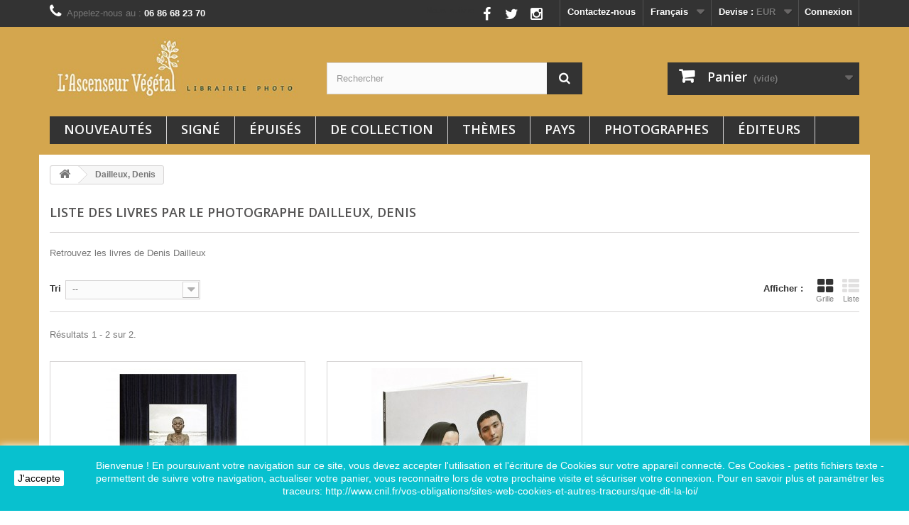

--- FILE ---
content_type: text/html; charset=utf-8
request_url: https://ascenseurvegetal.com/fr/596_dailleux-denis
body_size: 12869
content:
<!DOCTYPE HTML> <!--[if lt IE 7]><html class="no-js lt-ie9 lt-ie8 lt-ie7" lang="fr-fr"><![endif]--> <!--[if IE 7]><html class="no-js lt-ie9 lt-ie8 ie7" lang="fr-fr"><![endif]--> <!--[if IE 8]><html class="no-js lt-ie9 ie8" lang="fr-fr"><![endif]--> <!--[if gt IE 8]><html class="no-js ie9" lang="fr-fr"><![endif]--><html lang="fr-fr"><head><meta charset="utf-8" /><title>Dailleux, Denis - L&#039;Ascenseur Végétal</title><meta name="description" content="Denis Dailleux Mères et Fils" /><meta name="generator" content="PrestaShop" /><meta name="robots" content="noindex,follow" /><meta name="viewport" content="width=device-width, minimum-scale=0.25, maximum-scale=1.6, initial-scale=1.0" /><meta name="apple-mobile-web-app-capable" content="yes" /><link rel="icon" type="image/vnd.microsoft.icon" href="/img/favicon.ico?1695893153" /><link rel="shortcut icon" type="image/x-icon" href="/img/favicon.ico?1695893153" /><link rel="stylesheet" href="https://ascenseurvegetal.com/themes/Default_test_2/cache/v_196_b114ba4fa0961b89849c584f2a59d087_all.css" type="text/css" media="all" />   <link rel="stylesheet" href="//fonts.googleapis.com/css?family=Open+Sans:300,600&amp;subset=latin,latin-ext" type="text/css" media="all" /> <!--[if IE 8]> 
<script src="https://oss.maxcdn.com/libs/html5shiv/3.7.0/html5shiv.js"></script> 
<script src="https://oss.maxcdn.com/libs/respond.js/1.3.0/respond.min.js"></script> <![endif]--></head><body id="manufacturer" class="manufacturer manufacturer-596 manufacturer-dailleux-denis hide-left-column hide-right-column lang_fr"><div id="page"><div class="header-container"> <header id="header"><div class="nav"><div class="container"><div class="row"> <nav><div class="header_user_info"> <a class="login" href="https://ascenseurvegetal.com/fr/mon-compte" rel="nofollow" title="Identifiez-vous"> Connexion </a></div><div id="currencies-block-top"><form id="setCurrency" action="/fr/596_dailleux-denis" method="post"><div class="current"> <input type="hidden" name="id_currency" id="id_currency" value=""/> <input type="hidden" name="SubmitCurrency" value="" /> <span class="cur-label">Devise :</span> <strong>EUR</strong></div><ul id="first-currencies" class="currencies_ul toogle_content"><li > <a href="javascript:setCurrency(7);" rel="nofollow" title="Australian dollar (AUD)"> Australian dollar (AUD) </a></li><li > <a href="javascript:setCurrency(6);" rel="nofollow" title="Canadian dollar (CAD)"> Canadian dollar (CAD) </a></li><li > <a href="javascript:setCurrency(2);" rel="nofollow" title="Dollar (USD)"> Dollar (USD) </a></li><li class="selected"> <a href="javascript:setCurrency(1);" rel="nofollow" title="Euro (EUR)"> Euro (EUR) </a></li><li > <a href="javascript:setCurrency(5);" rel="nofollow" title="Franc suisse (CHF)"> Franc suisse (CHF) </a></li><li > <a href="javascript:setCurrency(4);" rel="nofollow" title="Japanese yen (JPY)"> Japanese yen (JPY) </a></li><li > <a href="javascript:setCurrency(8);" rel="nofollow" title="Norwegian kr. (NOK)"> Norwegian kr. (NOK) </a></li><li > <a href="javascript:setCurrency(3);" rel="nofollow" title="Pound (GBP)"> Pound (GBP) </a></li><li > <a href="javascript:setCurrency(9);" rel="nofollow" title="Swedish kr. (SEK)"> Swedish kr. (SEK) </a></li></ul></form></div><div id="languages-block-top" class="languages-block"><div class="current"> <span>Français</span></div><ul id="first-languages" class="languages-block_ul toogle_content"><li class="selected"> <span>Français</span></li><li > <a href="https://ascenseurvegetal.com/en/596_dailleux-denis" title="English (USA)" rel="alternate" hreflang="en"> <span>English</span> </a></li></ul></div><div id="contact-link" > <a href="https://ascenseurvegetal.com/fr/index.php?controller=contact" title="Contactez-nous">Contactez-nous</a></div> <span class="shop-phone"> <i class="icon-phone"></i>Appelez-nous au : <strong>06 86 68 23 70</strong> </span><section id="social_block" class="pull-right"><ul><li class="facebook"> <a class="_blank" href="https://www.facebook.com/AscenseurVegetal"> <span>Facebook</span> </a></li><li class="twitter"> <a class="_blank" href="https://twitter.com/librairiephoto"> <span>Twitter</span> </a></li><li class="instagram"> <a class="_blank" href="https://www.instagram.com/l.ascenseur_vegetal/"> <span>Instagram</span> </a></li></ul> <a style="color: #333">Nous suivre</a> </section><div class="clearfix"></div></nav></div></div></div><div><div class="container"><div class="row"><div id="header_logo"> <a href="https://ascenseurvegetal.com/" title="L&#039;Ascenseur Végétal"> <img class="logo img-responsive" src="https://ascenseurvegetal.com/img/l-ascenseur-vegetal-logo-1513890001.jpg" alt="L&#039;Ascenseur Végétal" width="397" height="95"/> </a></div><div id="search_block_top" class="col-sm-4 clearfix"><form id="searchbox" method="get" action="//ascenseurvegetal.com/fr/recherche" > <input type="hidden" name="controller" value="search" /> <input type="hidden" name="orderby" value="position" /> <input type="hidden" name="orderway" value="desc" /> <input class="search_query form-control" type="text" id="search_query_top" name="search_query" placeholder="Rechercher" value="" /> <button type="submit" name="submit_search" class="btn btn-default button-search"> <span>Rechercher</span> </button></form></div><div class="col-sm-4 clearfix"><div class="shopping_cart"> <a href="https://ascenseurvegetal.com/fr/commande-rapide" title="Voir mon panier" rel="nofollow"> <b>Panier</b> <span class="ajax_cart_quantity unvisible">0</span> <span class="ajax_cart_product_txt unvisible">Produit</span> <span class="ajax_cart_product_txt_s unvisible">Produits</span> <span class="ajax_cart_total unvisible"> </span> <span class="ajax_cart_no_product">(vide)</span> </a><div class="cart_block block exclusive"><div class="block_content"><div class="cart_block_list"><p class="cart_block_no_products"> Aucun produit</p><div class="cart-prices"><div class="cart-prices-line first-line"> <span class="price cart_block_shipping_cost ajax_cart_shipping_cost unvisible"> À définir </span> <span class="unvisible"> Livraison </span></div><div class="cart-prices-line last-line"> <span class="price cart_block_total ajax_block_cart_total">0,00 €</span> <span>Total</span></div></div><p class="cart-buttons"> <a id="button_order_cart" class="btn btn-default button button-small" href="https://ascenseurvegetal.com/fr/commande-rapide" title="Commander" rel="nofollow"> <span> Commander<i class="icon-chevron-right right"></i> </span> </a></p></div></div></div></div></div><div id="layer_cart"><div class="clearfix"><div class="layer_cart_product col-xs-12 col-md-6"> <span class="cross" title="Fermer la fenêtre"></span> <span class="title"> <i class="icon-check"></i>Produit ajouté au panier avec succès </span><div class="product-image-container layer_cart_img"></div><div class="layer_cart_product_info"> <span id="layer_cart_product_title" class="product-name"></span> <span id="layer_cart_product_attributes"></span><div> <strong class="dark">Quantité</strong> <span id="layer_cart_product_quantity"></span></div><div> <strong class="dark">Total</strong> <span id="layer_cart_product_price"></span></div></div></div><div class="layer_cart_cart col-xs-12 col-md-6"> <span class="title"> <span class="ajax_cart_product_txt_s unvisible"> Il y a <span class="ajax_cart_quantity">0</span> produits dans votre panier. </span> <span class="ajax_cart_product_txt "> Il y a 1 produit dans votre panier. </span> </span><div class="layer_cart_row"> <strong class="dark"> Total produits </strong> <span class="ajax_block_products_total"> </span></div><div class="layer_cart_row"> <strong class="dark unvisible"> Frais de port&nbsp; </strong> <span class="ajax_cart_shipping_cost unvisible"> À définir </span></div><div class="layer_cart_row"> <strong class="dark"> Total </strong> <span class="ajax_block_cart_total"> </span></div><div class="button-container"> <span class="continue btn btn-default button exclusive-medium" title="Continuer mes achats"> <span> <i class="icon-chevron-left left"></i>Continuer mes achats </span> </span> <a class="btn btn-default button button-medium" href="https://ascenseurvegetal.com/fr/commande-rapide" title="Commander" rel="nofollow"> <span> Commander<i class="icon-chevron-right right"></i> </span> </a></div></div></div><div class="crossseling"></div></div><div class="layer_cart_overlay"></div><div id="block_top_menu" class="sf-contener clearfix col-lg-12"><div class="cat-title">Menu</div><ul class="sf-menu clearfix menu-content"><li><a href="https://ascenseurvegetal.com/fr/nouveaux-produits" title="Nouveaut&eacute;s">Nouveaut&eacute;s</a></li><li><a href="https://ascenseurvegetal.com/fr/14-ouvrage-signe" title="Signé">Signé</a></li><li><a href="https://ascenseurvegetal.com/fr/22-rares-epuises" title="Épuisés">Épuisés</a></li><li><a href="https://ascenseurvegetal.com/fr/28-de-collection" title="De collection">De collection</a></li><li><a href="https://ascenseurvegetal.com/fr/11-themes" title="Thèmes">Thèmes</a><ul><li><a href="https://ascenseurvegetal.com/fr/4-photojournalisme" title="Photojournalisme">Photojournalisme</a></li><li><a href="https://ascenseurvegetal.com/fr/5-mode" title="Mode">Mode</a></li><li><a href="https://ascenseurvegetal.com/fr/6-architecture" title="Architecture / Urbanisme">Architecture / Urbanisme</a></li><li><a href="https://ascenseurvegetal.com/fr/7-nu-erotique" title="Nu & Érotique">Nu & Érotique</a></li><li><a href="https://ascenseurvegetal.com/fr/13-portrait" title="Portrait">Portrait</a></li><li><a href="https://ascenseurvegetal.com/fr/19-societe" title="Société">Société</a></li><li><a href="https://ascenseurvegetal.com/fr/24-documenter" title="Documenter">Documenter</a></li><li><a href="https://ascenseurvegetal.com/fr/25-histoires" title="Raconter">Raconter</a></li><li><a href="https://ascenseurvegetal.com/fr/26-fiction" title="Imaginer">Imaginer</a></li><li><a href="https://ascenseurvegetal.com/fr/27-creation" title="Créer">Créer</a></li></ul></li><li><a href="https://ascenseurvegetal.com/fr/29-pays" title="Pays">Pays</a><ul><li><a href="https://ascenseurvegetal.com/fr/30-japon" title="Japon">Japon</a></li><li><a href="https://ascenseurvegetal.com/fr/31-amerique-du-nord" title="Amérique du Nord">Amérique du Nord</a></li><li><a href="https://ascenseurvegetal.com/fr/32-royaume-uni-et-irlande" title="Royaume-Uni et Irlande">Royaume-Uni et Irlande</a></li><li><a href="https://ascenseurvegetal.com/fr/33-france" title="France">France</a></li><li><a href="https://ascenseurvegetal.com/fr/34-belgique" title="Belgique">Belgique</a></li><li><a href="https://ascenseurvegetal.com/fr/35-pays-bas" title="Pays-Bas">Pays-Bas</a></li><li><a href="https://ascenseurvegetal.com/fr/36-italie" title="Italie">Italie</a></li><li><a href="https://ascenseurvegetal.com/fr/37-espagne" title="Espagne">Espagne</a></li><li><a href="https://ascenseurvegetal.com/fr/38-europe" title="Europe">Europe</a></li><li><a href="https://ascenseurvegetal.com/fr/39-le-reste-du-monde" title="Le reste du monde">Le reste du monde</a></li></ul></li><li><a href="https://ascenseurvegetal.com/fr/auteurs" title="Photographes">Photographes</a></li><li><a href="https://ascenseurvegetal.com/fr/editeurs" title="&Eacute;diteurs">&Eacute;diteurs</a></li></ul></div></div></div></div> </header></div><div class="columns-container"><div id="columns" class="container"><div class="breadcrumb clearfix"> <a class="home" href="https://ascenseurvegetal.com/" title="retour &agrave; Accueil"><i class="icon-home"></i></a> <span class="navigation-pipe">&gt;</span> Dailleux, Denis</div><div id="slider_row" class="row"></div><div class="row"><div id="center_column" class="center_column col-xs-12 col-sm-12"><h1 class="page-heading product-listing"> Liste des livres par le photographe&nbsp;Dailleux, Denis</h1><div class="description_box rte"><div><p>Retrouvez les livres de Denis Dailleux</p></div></div><div class="content_sortPagiBar"><div class="sortPagiBar clearfix"><ul class="display hidden-xs"><li class="display-title">Afficher :</li><li id="grid"><a rel="nofollow" href="#" title="Grille"><i class="icon-th-large"></i>Grille</a></li><li id="list"><a rel="nofollow" href="#" title="Liste"><i class="icon-th-list"></i>Liste</a></li></ul><form id="productsSortForm" action="https://ascenseurvegetal.com/fr/596_dailleux-denis" class="productsSortForm"><div class="select selector1"> <label for="selectProductSort">Tri</label> <select id="selectProductSort" class="selectProductSort form-control"><option value="date_add:desc" selected="selected">--</option><option value="price:asc">Le moins cher</option><option value="price:desc">Le plus cher</option><option value="name:asc">De A &agrave; Z</option><option value="name:desc">De Z &agrave; A</option><option value="quantity:desc">En stock</option><option value="reference:asc">R&eacute;f&eacute;rence : croissante</option><option value="reference:desc">R&eacute;f&eacute;rence : d&eacute;croissante</option> </select></div></form></div><div class="top-pagination-content clearfix"><div id="pagination" class="pagination clearfix"></div><div class="product-count"> R&eacute;sultats 1 - 2 sur 2.</div></div></div><ul id="product_list" class="product_list grid row"><li class="ajax_block_product col-xs-12 col-sm-6 col-md-4 first-in-line last-line first-item-of-tablet-line first-item-of-mobile-line last-mobile-line"><div class="product-container" itemscope itemtype="https://schema.org/Product"><div class="left-block"><div class="product-image-container"> <a class="product_img_link" href="https://ascenseurvegetal.com/fr/monographie/1160-ghana.html" title="Ghana (*signé*)" itemprop="url"> <img class="replace-2x img-responsive" src="https://ascenseurvegetal.com/7833-home_default/ghana.jpg" alt="Denis Dailleux - Ghana (Le bec en l&#039;air, 2016)" title="Denis Dailleux - Ghana (Le bec en l&#039;air, 2016)" itemprop="image" /> </a><div class="quick-view-wrapper-mobile"> <a class="quick-view-mobile" href="https://ascenseurvegetal.com/fr/monographie/1160-ghana.html" rel="https://ascenseurvegetal.com/fr/monographie/1160-ghana.html"> <i class="icon-eye-open"></i> </a></div> <a class="quick-view" href="https://ascenseurvegetal.com/fr/monographie/1160-ghana.html" rel="https://ascenseurvegetal.com/fr/monographie/1160-ghana.html"> <span>Aper&ccedil;u rapide</span> </a> <span class="auteurblanc"> <a href="https://ascenseurvegetal.com/fr/596_dailleux-denis" style="text-decoration:none;"> <mark-blc>Dailleux, Denis</mark-blc></a> </span><div class="content_price" itemprop="offers" itemscope itemtype="https://schema.org/Offer"> <span itemprop="price" class="price product-price"> 42,00 € </span><meta itemprop="priceCurrency" content="EUR" /> <span class="unvisible"><link itemprop="availability" href="https://schema.org/InStock" />Disponible </span></div></div></div><div class="right-block"><p itemprop="name"> <a class="product-name" href="https://ascenseurvegetal.com/fr/monographie/1160-ghana.html" title="Ghana (*signé*)" itemprop="url" > Ghana (*signé*) </a></p><p class="product-desc" itemprop="description"> .Exemplaires signés désromais disponibles.Présentation de l'éditeur : "Denis Dailleux est célèbre pour le portrait inédit et passionné de l’Égypte qu’il élabore depuis plus de quinze ans. En quête de nouveaux espaces de création, il se rend aussi régulièrement au Ghana depuis 2009. Les pêcheurs du port de James Town, ancien quartier d’Accra, la capitale,...</p><div class="content_price"> <span class="price product-price"> 42,00 € </span></div><div class="button-container"> <a class="button ajax_add_to_cart_button btn btn-default" href="https://ascenseurvegetal.com/fr/panier?add=1&amp;id_product=1160&amp;token=055c60966626e22f69829eecffd79a3e" rel="nofollow" title="Ajouter au panier" data-id-product-attribute="0" data-id-product="1160" data-minimal_quantity="1"> <span>Ajouter au panier</span> </a></div><div class="color-list-container"></div><div class="product-flags"></div> <span class="availability"> <span class=" label-success"> Disponible </span> </span></div><div class="functional-buttons clearfix"></div></div></li><li class="ajax_block_product col-xs-12 col-sm-6 col-md-4 last-line last-item-of-tablet-line last-mobile-line"><div class="product-container" itemscope itemtype="https://schema.org/Product"><div class="left-block"><div class="product-image-container"> <a class="product_img_link" href="https://ascenseurvegetal.com/fr/monographie/741-meres-et-fils.html" title="Mères et Fils" itemprop="url"> <img class="replace-2x img-responsive" src="https://ascenseurvegetal.com/3729-home_default/meres-et-fils.jpg" alt="Denis Dailleux - Mères et Fils (Le Bec en l&#039;air, 2014)" title="Denis Dailleux - Mères et Fils (Le Bec en l&#039;air, 2014)" itemprop="image" /> </a><div class="quick-view-wrapper-mobile"> <a class="quick-view-mobile" href="https://ascenseurvegetal.com/fr/monographie/741-meres-et-fils.html" rel="https://ascenseurvegetal.com/fr/monographie/741-meres-et-fils.html"> <i class="icon-eye-open"></i> </a></div> <a class="quick-view" href="https://ascenseurvegetal.com/fr/monographie/741-meres-et-fils.html" rel="https://ascenseurvegetal.com/fr/monographie/741-meres-et-fils.html"> <span>Aper&ccedil;u rapide</span> </a> <span class="auteurblanc"> <a href="https://ascenseurvegetal.com/fr/596_dailleux-denis" style="text-decoration:none;"> <mark-blc>Dailleux, Denis</mark-blc></a> </span><div class="content_price" itemprop="offers" itemscope itemtype="https://schema.org/Offer"> <span itemprop="price" class="price product-price"> 25,00 € </span><meta itemprop="priceCurrency" content="EUR" /> <span class="unvisible"><link itemprop="availability" href="https://schema.org/OutOfStock" />Rupture de stock </span></div></div></div><div class="right-block"><p itemprop="name"> <a class="product-name" href="https://ascenseurvegetal.com/fr/monographie/741-meres-et-fils.html" title="Mères et Fils" itemprop="url" > Mères et Fils </a></p><p class="product-desc" itemprop="description"> Présentation du Bec en l'air : "Denis Dailleux, qui vit au Caire, ne cesse de montrer le peuple égyptien, dont il est tombé amoureux voilà quinze ans. Mère et fils est certainement sa série la plus personnelle et la plus troublante. Avec pudeur et délicatesse, il nous emmène dans l’intimité de familles où l’amour absolu que le fils voue à sa mère résonne...</p><div class="content_price"> <span class="price product-price"> 25,00 € </span></div><div class="button-container"> <span class="button ajax_add_to_cart_button btn btn-default disabled"> <span>Ajouter au panier</span> </span></div><div class="color-list-container"></div><div class="product-flags"></div> <span class="availability"> <span class="label-danger"> Rupture de stock </span> </span></div><div class="functional-buttons clearfix"></div></div></li></ul><div class="content_sortPagiBar"><div class="bottom-pagination-content clearfix"><div id="pagination_bottom" class="pagination clearfix"></div><div class="product-count"> R&eacute;sultats 1 - 2 sur 2.</div></div></div></div></div></div></div><div class="footer-container"> <footer id="footer" class="container"><div class="row"><div id="newsletter_block_left" class="block"><h4>Newsletter</h4><div class="block_content"><form action="//ascenseurvegetal.com/fr/" method="post"><div class="form-group" > <input class="inputNew form-control grey newsletter-input" id="newsletter-input" type="text" name="email" size="18" value="Saisissez votre e-mail" /> <button type="submit" name="submitNewsletter" class="btn btn-default button button-small"> <span>ok</span> </button> <input type="hidden" name="action" value="0" /></div></form></div></div><section id="social_block" class="pull-right"><ul><li class="facebook"> <a class="_blank" href="https://www.facebook.com/AscenseurVegetal"> <span>Facebook</span> </a></li><li class="twitter"> <a class="_blank" href="https://twitter.com/librairiephoto"> <span>Twitter</span> </a></li><li class="instagram"> <a class="_blank" href="https://www.instagram.com/l.ascenseur_vegetal/"> <span>Instagram</span> </a></li></ul> <a style="color: #333">Nous suivre</a> </section><div class="clearfix"></div><section class="blockcategories_footer footer-block col-xs-12 col-sm-2"><h4>Catégories</h4><div class="category_footer toggle-footer"><div class="list"><ul class="dhtml"><li > <a href="https://ascenseurvegetal.com/fr/23-photobook" title="Partager le plaisir de la photographie Moyen d&#039;expression, plaisir de la lecture, objet de collection, le livre photo ou photobook est tout ça à la fois !"> Livre photo </a></li><li > <a href="https://ascenseurvegetal.com/fr/14-ouvrage-signe" title="."> Signé </a></li><li > <a href="https://ascenseurvegetal.com/fr/22-rares-epuises" title="&#039;"> Épuisés </a></li><li > <a href="https://ascenseurvegetal.com/fr/28-de-collection" title="."> De collection </a></li><li > <a href="https://ascenseurvegetal.com/fr/11-themes" title="&#039;"> Thèmes </a><ul><li > <a href="https://ascenseurvegetal.com/fr/4-photojournalisme" title="Le travail des photo-reporters, des reporters de guerre, des photojournalistes du quotidien. Les livres qui traitent de l&#039;actualité d&#039;aujourd&#039;hui ou de celle d&#039;hier, que ce soit les conflits, la vie des sociétés occidentales ou autres, les évènements importants ou insignifiants de la petite histoire et de la grande Histoire."> Photojournalisme </a></li><li > <a href="https://ascenseurvegetal.com/fr/5-mode" title="Photographie de mode. Un photographe, un magazine, une époque, etc."> Mode </a></li><li > <a href="https://ascenseurvegetal.com/fr/6-architecture" title="Photographies d&#039;architecture et d&#039;urbanisme (les bâtiments, la ville), présentation des travaux d&#039;architectes, de mouvements, tendances, etc."> Architecture / Urbanisme </a></li><li > <a href="https://ascenseurvegetal.com/fr/7-nu-erotique" title="Photographie de nu, érotisme, pornographie, bondage Note : certains livres, certaines images ne conviendront pas à un public &quot;non averti&quot;."> Nu &amp; Érotique </a></li><li > <a href="https://ascenseurvegetal.com/fr/13-portrait" title="Livres photo dont le thème principal est le portrait. Un thème extrêmement vaste et riche d&#039;infinies variations : académique, posé ou dans l&#039;action; photos de personnes, de familles, de groupes, dans un studio, à la maison, au travail, en extérieur; cadrage serré, américain, en pied; clichés épurés, retouchés, ré-assemblés, etc."> Portrait </a></li><li > <a href="https://ascenseurvegetal.com/fr/19-societe" title="Des livres qui traitent de notre vie commune, des sujets de société, occidentales ou de celles plus ou moins favorisées des autres parties du monde. Les sujets traités seront : les classes sociales, le travail associatif, la pauvreté, l&#039;intégration, les modes de vies, etc."> Société </a></li><li > <a href="https://ascenseurvegetal.com/fr/24-documenter" title="Ce qui est fait sociétal, état des lieux d&#039;un pays, d&#039;une activité..."> Documenter </a></li><li > <a href="https://ascenseurvegetal.com/fr/25-histoires" title="Récit du réel, vécu personnel"> Raconter </a></li><li > <a href="https://ascenseurvegetal.com/fr/26-fiction" title="Oeuvres de fiction, le livre photo comme moyen de raconter une histoire"> Imaginer </a></li><li class="last"> <a href="https://ascenseurvegetal.com/fr/27-creation" title="Ces livres photo travaillent la matière principale, la photographie : recherche picturale,&nbsp; projets &quot;arty&quot;, procédés de modification d&#039;image, etc"> Créer </a></li></ul></li><li > <a href="https://ascenseurvegetal.com/fr/29-pays" title="Les photographes et leurs livres sont classés par pays d&#039;origine ou d&#039;intérêt dans cette section."> Pays </a><ul><li > <a href="https://ascenseurvegetal.com/fr/30-japon" title="Le Japon est aujourd&#039;hui un pays remarquable en photographie, et en particulier pour l&#039;édition et la publication de livres de photographie ; cette position n&#039;est pas récente. Depuis l&#039;après-guerre en particulier, les photographes, éditeurs et designers japonais ont été très productifs et très novateurs dans la conception de la photographie intégrée en un objet livre, avec une attention particulière à la fabrication, à la mise en page, aux papiers, aux reliures, aux emboîtages… Par exemple, certains pensent encore que le livre de Ed Ruscha&nbsp; Every Building on the Sunset Strip (auto-édition, 1966) est le premier livre de photographie en Leporello (&quot;reliure&quot; en accordéon), alors que le livre Ginza Kaiwai / Ginza Haccho de Yoshikazu Suzuki &amp;amp; Kimura Shohachi qui présente deux panoramas, sur deux accordéons distincts, du district Ginza de Tokyo a été publié par Toho-Shuppan, Tokyo en 1954, soit 12 ans plus tôt ! De grands photographes japonais se sont fait connaître par leurs livres et leurs collaborations, entre photographes comme pour le projet du magazine Provoke (trois volumes en 1968 et 1969, créé entre autres par&nbsp; Takuma Nakahira et Yukata Takanashi, et une collaboration avec Daido Moriyama , etc.) ou avec des designers réputés comme l&#039;emboîtage du Kamaitachi de Eikoh Hosoe réalisée par Tadanori Yokoo (publié par Gendai Shicho Sha, Tokyo, 1969). La photographie japonaise, et l&#039;édition japonaise de livres de photographies, sont aujourd&#039;hui toujours extrêmement dynamiques. Une petite partie seulement des livres publiés au Japon est proposée dans les librairies du monde entier, mais de nombreux photographes - tout comme leurs ainés&nbsp; Daido Moriyama et&nbsp; Nobuyoshi Araki qui publient toujours avec la même régularité - sont aujourd&#039;hui reconnus et suivis largement au-delà du Japon. On peut citer par exemple Rinko Kawauchi , Koji Onaka , Atsushi Fujiwara , Toshio Shibata , ou plus récemment encore&nbsp; Daisuke Yokota et Kazuma Obara ."> Japon </a></li><li > <a href="https://ascenseurvegetal.com/fr/31-amerique-du-nord" title="Amérique du Nord : Du Canada des Inuits dans le Grand-Nord, au Mexique en Amérique Centrale, en passant par le Québec et les États-Unis, sans oublier les Amérindiens, les Cajuns, ... L&#039;Amérique du Nord dans sa diversité, des mégapoles aux déserts, de la côte Ouest à New-Yok ou la Floride, des peoples au peuple."> Amérique du Nord </a></li><li > <a href="https://ascenseurvegetal.com/fr/32-royaume-uni-et-irlande" title="Royaume-Uni &amp;amp; Irlande : Photographes britanniques et irlandais, ainsi que livres photo sur l&#039;Angleterre, l&#039;Écosse, le Pays de Galles, l&#039;Irlande du Nord et l&#039;Eire."> Royaume-Uni et Irlande </a></li><li > <a href="https://ascenseurvegetal.com/fr/33-france" title="La photographie à la française et en France."> France </a></li><li > <a href="https://ascenseurvegetal.com/fr/34-belgique" title="Belgique"> Belgique </a></li><li > <a href="https://ascenseurvegetal.com/fr/35-pays-bas" title="Pays-Bas"> Pays-Bas </a></li><li > <a href="https://ascenseurvegetal.com/fr/36-italie" title="Italie"> Italie </a></li><li > <a href="https://ascenseurvegetal.com/fr/37-espagne" title="Espagne"> Espagne </a></li><li > <a href="https://ascenseurvegetal.com/fr/38-europe" title="Europe - Les photographes scandinaves, de l&#039;Europe de l&#039;Est ..."> Europe </a></li><li class="last"> <a href="https://ascenseurvegetal.com/fr/39-le-reste-du-monde" title="Des photographes marquants et attachants venant des quatres coins du monde : Amérique du Sud et Afrique, la Russie et les Balkans, le monde Arabe, la Chine et l&#039;Extrême Orient ..."> Le reste du monde </a></li></ul></li><li > <a href="https://ascenseurvegetal.com/fr/3-monographie" title="Le coeur de notre catalogue... chaque livre correspond à la présentation du travail d&#039;un artiste ou d&#039;un collectif. Le livre est le résultat d&#039;un projet mené par la photographe, le photographe, ou les photographes."> Monographie </a></li><li > <a href="https://ascenseurvegetal.com/fr/20-anthologie" title="Ouvrages d&#039;étude de l&#039;art photographique, ou du livre de photographie. Ces livres présentent une collection, un mouvement, une époque, s&#039;intéressent à l&#039;histoire ou à l&#039;évolution du médium. En général, ils ne sont pas écrits par un(e) photographe."> Anthologie </a></li><li > <a href="https://ascenseurvegetal.com/fr/10-essai" title="Essais et analyse du travail d&#039;un artiste, d&#039;un mouvement ou d&#039;une période, ou de l&#039;histoire de la photographie. Contrairement aux livres sous &quot;Anthologies&quot;, ceux présentés ici sont plus analytiques et moins un catalogue d&#039;images."> Essai </a></li><li > <a href="https://ascenseurvegetal.com/fr/9-choisir-un-livre" title="Des catégories - parfois objectives, parfois subjectives - pour vous orienter dans notre librairie, en fonction de vos envies, d&#039;une recherche particulière, ou simplement pour vous aider à choisir..."> Choisir un livre photo </a><ul><li > <a href="https://ascenseurvegetal.com/fr/12-parr-badger" title="Pour tout le monde, une sélection des plus beaux livres photo, les plus connus, les plus cités dans l&#039;histoire du livre de photographie. Pour les collectionneurs et bibliophiles, retrouvez parmi nos titres les livres photo cités dans les ouvrages de référence suivants : - &quot; Le Livre de Photographies : Une histoire &quot; (Martin Parr / Gerry Badger, Phaidon) - &quot; The Book of 101 Books - Seminal Photographic Books of the Twentieth Century &quot; (Andrew Roth, PPP Editions) - &quot; The Open Book &quot; (coll., Hasselblad Center) - &quot; Livres de Nus &quot; (Alessandro Bertolotti, La Martinière / MEP)"> de référence </a></li><li > <a href="https://ascenseurvegetal.com/fr/15-grand-public" title="Des livres de photographes très connus, des grands succès de l&#039;édition du livre photo, des livres sur des thèmes &quot;grand public&quot;... Pour un premier accès facile au livre de photographie."> grand public </a></li><li > <a href="https://ascenseurvegetal.com/fr/16-hors-photographie" title="Des livres que l&#039;on pourrait dire arrivés là par hasard... Des beaux livres, des livres intéressants, parfois des livres rares, mais qui ne sont pas des livres de photographie."> hors photographie </a></li><li > <a href="https://ascenseurvegetal.com/fr/17-dur-ou-difficile" title="Des livres qui traitent de sujets difficiles, proposent des images crues ou d&#039;une violence graphique ou psychologique..."> dur ou difficile </a></li><li class="last"> <a href="https://ascenseurvegetal.com/fr/18-doux-et-paisible" title="De belles images, le printemps, les fleurs, les jolis nuages, l&#039;amour, la tendresse... ce qui ne veut pas dire que ce sont forcément des livres &quot;faciles&quot;."> doux et paisible </a></li></ul></li><li > <a href="https://ascenseurvegetal.com/fr/21-populaire" title="Certains photobooks sont des classiques, d&#039;autres ont gagné des prix de la photographie, ou rencontrent un succès auprès du public ... tous ces livres photo bestseller des maisons d&#039;édition photographique sont ici !"> Populaire </a></li><li class="last"> <a href="https://ascenseurvegetal.com/fr/40-livres-photo-en-promo" title="* Notre offre promotionnelle (2 livres : -20%&nbsp; /&nbsp; 3 livres : -30%&nbsp; /&nbsp; 4+ livres : -40%) ne concerne que les livres figurant dans cette liste, et la réduction ne s&#039;appliquera que sur ces mêmes livres. Les livres &quot;hors promo&quot; présents dans votre panier n&#039;entreront pas dans le décompte pour calculer la remise et ne subiront pas de remise."> Livres photo en promo </a></li></ul></div></div> </section><section class="footer-block col-xs-12 col-sm-2" id="block_various_links_footer"><h4>Informations</h4><ul class="toggle-footer"><li class="item"> <a href="https://ascenseurvegetal.com/fr/nouveaux-produits" title="Nouveaux produits"> Nouveaux produits </a></li><li class="item"> <a href="https://ascenseurvegetal.com/fr/meilleures-ventes" title="Meilleures ventes"> Meilleures ventes </a></li><li class="item"> <a href="https://ascenseurvegetal.com/fr/magasins" title="Nos magasins"> Nos magasins </a></li><li class="item"> <a href="https://ascenseurvegetal.com/fr/index.php?controller=contact" title="Contactez-nous"> Contactez-nous </a></li><li class="item"> <a href="https://ascenseurvegetal.com/fr/content/1-livraison" title="Livraison et retours"> Livraison et retours </a></li><li class="item"> <a href="https://ascenseurvegetal.com/fr/content/2-mentions-legales" title="Mentions légales"> Mentions légales </a></li><li class="item"> <a href="https://ascenseurvegetal.com/fr/content/4-a-propos" title="À propos de L&#039;Ascenseur Végétal"> À propos de L&#039;Ascenseur Végétal </a></li><li class="item"> <a href="https://ascenseurvegetal.com/fr/content/3-conditions-generales-de-vente" title="Conditions Générales de Vente"> Conditions Générales de Vente </a></li><li class="item"> <a href="https://ascenseurvegetal.com/fr/content/6-politique-de-confidentialite" title="Politique de Confidentialité"> Politique de Confidentialité </a></li><li class="item"> <a href="https://ascenseurvegetal.com/fr/content/8-liens" title="Liens"> Liens </a></li><li> <a href="https://ascenseurvegetal.com/fr/plan-du-site" title="sitemap"> sitemap </a></li></ul> </section><section class="footer-block col-xs-12 col-sm-4"><h4><a href="https://ascenseurvegetal.com/fr/mon-compte" title="Gérer mon compte client" rel="nofollow">Mon compte</a></h4><div class="block_content toggle-footer"><ul class="bullet"><li><a href="https://ascenseurvegetal.com/fr/historique-des-commandes" title="Mes commandes" rel="nofollow">Mes commandes</a></li><li><a href="https://ascenseurvegetal.com/fr/avoirs" title="Mes avoirs" rel="nofollow">Mes avoirs</a></li><li><a href="https://ascenseurvegetal.com/fr/adresses" title="Mes adresses" rel="nofollow">Mes adresses</a></li><li><a href="https://ascenseurvegetal.com/fr/identite" title="Gérer mes informations personnelles" rel="nofollow">Mes informations personnelles</a></li><li><a href="https://ascenseurvegetal.com/fr/bons-de-reduction" title="Mes bons de réduction" rel="nofollow">Mes bons de réduction</a></li></ul></div> </section><section id="block_contact_infos" class="footer-block col-xs-12 col-sm-4"><div><h4>Informations sur votre boutique</h4><ul class="toggle-footer"><li> <i class="icon-map-marker"></i>L&#039;Ascenseur Végétal <br />20 rue Bouquière<br /> 33000 Bordeaux<br /> France</li><li> <i class="icon-phone"></i>Appelez-nous au : <span>+33 (0) 686 68 23 70</span></li><li> <i class="icon-envelope-alt"></i>E-mail : <span><a href="&#109;&#97;&#105;&#108;&#116;&#111;&#58;%63%6f%6e%74%61%63%74@%61%73%63%65%6e%73%65%75%72%76%65%67%65%74%61%6c.%63%6f%6d" >&#x63;&#x6f;&#x6e;&#x74;&#x61;&#x63;&#x74;&#x40;&#x61;&#x73;&#x63;&#x65;&#x6e;&#x73;&#x65;&#x75;&#x72;&#x76;&#x65;&#x67;&#x65;&#x74;&#x61;&#x6c;&#x2e;&#x63;&#x6f;&#x6d;</a></span></li> <a> <img src="https://ascenseurvegetal.com/img/paypal-payments-gris-thb.png" alt="Paypal, Visa, Mastercard, AmEx, etc." title="Paypal, Visa, Mastercard, AmEx ..." width="223" height="80" > </a> <a> <img src="https://ascenseurvegetal.com/img/stripe-payments-logo.png" alt="via Stripe: Visa, Mastercard, Sofort, Bancontact, Giropay, ideal, etc." title="via Stripe: Visa, Mastercard, Sofort, Bancontact, Giropay, ideal, etc. " width="223" > </a></ul></div> </section>  <img src="https://ascenseurvegetal.com/fr/module/cron/cron?token=Eqt9H1KX&time=1769324529" alt="" width="0" height="0" style="border:none;margin:0; padding:0" /> <style>.closeFontAwesome:before {
        content: "\f00d";
        font-family: "FontAwesome";
        display: inline-block;
        font-size: 23px;
        line-height: 23px;
        color: #FFFFFF;
        padding-right: 15px;
        cursor: pointer;
    }

    .closeButtonNormal {
     display: block; 
        text-align: center;
        padding: 2px 5px;
        border-radius: 2px;
        color: #000000;
        background: #FFFFFF;
        cursor: pointer;
    }

    #cookieNotice p {
        margin: 0px;
        padding: 0px;
    }


    #cookieNoticeContent {
    
            padding:10px;
        
    }</style><div id="cookieNotice" style=" width: 100%; position: fixed; bottom:0px; box-shadow: 0px 0 10px 0 #FFFFFF; background: #08C1CF; z-index: 9999; font-size: 14px; line-height: 1.3em; font-family: arial; left: 0px; text-align:center; color:#FFF; opacity: 1 "><div id="cookieNoticeContent" style="position:relative; margin:auto; width:100%; display:block;"><table style="width:100%;"><tr><td style="width:80px; vertical-align:middle; padding-right:20px; text-align:left;"> <span class="closeButtonNormal" onclick="closeUeNotify()">J'accepte</span></td><td style="text-align:center;"><p>Bienvenue ! En poursuivant votre navigation sur ce site, vous devez accepter l'utilisation et l'écriture de Cookies sur votre appareil connecté. Ces Cookies - petits fichiers texte - permettent de suivre votre navigation, actualiser votre panier, vous reconnaitre lors de votre prochaine visite et sécuriser votre connexion. Pour en savoir plus et paramétrer les traceurs: http://www.cnil.fr/vos-obligations/sites-web-cookies-et-autres-traceurs/que-dit-la-loi/</p></td></tr><tr></tr></table></div></div></div> </footer></div></div>
<script type="text/javascript">var CUSTOMIZE_TEXTFIELD = 1;
var FancyboxI18nClose = 'Fermer';
var FancyboxI18nNext = 'Suivant';
var FancyboxI18nPrev = 'Pr&eacute;c&eacute;dent';
var ajax_allowed = true;
var ajaxsearch = true;
var baseDir = 'https://ascenseurvegetal.com/';
var baseUri = 'https://ascenseurvegetal.com/';
var blocksearch_type = 'top';
var comparator_max_item = '0';
var comparedProductsIds = [];
var contentOnly = false;
var currency = {"id":1,"name":"Euro","iso_code":"EUR","iso_code_num":"978","sign":"\u20ac","blank":"1","conversion_rate":"1.000000","deleted":"0","format":"2","decimals":"1","active":"1","prefix":"","suffix":" \u20ac","id_shop_list":null,"force_id":false};
var currencyBlank = 1;
var currencyFormat = 2;
var currencyRate = 1;
var currencySign = '€';
var customizationIdMessage = 'Personnalisation';
var delete_txt = 'Supprimer';
var displayList = false;
var freeProductTranslation = 'Offert !';
var freeShippingTranslation = 'Livraison gratuite !';
var generated_date = 1769324529;
var hasDeliveryAddress = false;
var highDPI = false;
var id_lang = 1;
var img_dir = 'https://ascenseurvegetal.com/themes/Default_test_2/img/';
var instantsearch = false;
var isGuest = 0;
var isLogged = 0;
var isMobile = false;
var max_item = 'Vous ne pouvez pas ajouter plus de 0 produit(s) dans le comparateur.';
var min_item = 'Veuillez choisir au moins 1 produit.';
var page_name = 'manufacturer';
var placeholder_blocknewsletter = 'Saisissez votre e-mail';
var priceDisplayMethod = 0;
var priceDisplayPrecision = 2;
var quickView = true;
var removingLinkText = 'supprimer cet article du panier';
var request = 'https://ascenseurvegetal.com/fr/596_dailleux-denis';
var roundMode = 2;
var search_url = 'https://ascenseurvegetal.com/fr/recherche';
var static_token = '055c60966626e22f69829eecffd79a3e';
var toBeDetermined = 'À définir';
var token = '004798b7ce910799cd3f3687b1ffd7ae';
var usingSecureMode = true;</script> <script type="text/javascript" src="/js/jquery/jquery-1.11.0.min.js"></script> <script type="text/javascript" src="/js/jquery/jquery-migrate-1.2.1.min.js"></script> <script type="text/javascript" src="/js/jquery/plugins/jquery.easing.js"></script> <script type="text/javascript" src="/js/tools.js"></script> <script type="text/javascript" src="/themes/Default_test_2/js/global.js"></script> <script type="text/javascript" src="/themes/Default_test_2/js/autoload/10-bootstrap.min.js"></script> <script type="text/javascript" src="/themes/Default_test_2/js/autoload/15-jquery.total-storage.min.js"></script> <script type="text/javascript" src="/themes/Default_test_2/js/autoload/15-jquery.uniform-modified.js"></script> <script type="text/javascript" src="/js/jquery/plugins/fancybox/jquery.fancybox.js"></script> <script type="text/javascript" src="/themes/Default_test_2/js/modules/blockcart/ajax-cart.js"></script> <script type="text/javascript" src="/js/jquery/plugins/jquery.scrollTo.js"></script> <script type="text/javascript" src="/js/jquery/plugins/jquery.serialScroll.js"></script> <script type="text/javascript" src="/js/jquery/plugins/bxslider/jquery.bxslider.js"></script> <script type="text/javascript" src="/themes/Default_test_2/js/tools/treeManagement.js"></script> <script type="text/javascript" src="/themes/Default_test_2/js/modules/blocknewsletter/blocknewsletter.js"></script> <script type="text/javascript" src="/js/jquery/plugins/autocomplete/jquery.autocomplete.js"></script> <script type="text/javascript" src="/themes/Default_test_2/js/modules/blocksearch/blocksearch.js"></script> <script type="text/javascript" src="/themes/Default_test_2/js/modules/blocktopmenu/js/hoverIntent.js"></script> <script type="text/javascript" src="/themes/Default_test_2/js/modules/blocktopmenu/js/superfish-modified.js"></script> <script type="text/javascript" src="/themes/Default_test_2/js/modules/blocktopmenu/js/blocktopmenu.js"></script> <script type="text/javascript" src="/modules/ganalytics/views/js/GoogleAnalyticActionLib.js"></script> <script type="text/javascript" src="/modules/gototop/views/js/easing.js"></script> <script type="text/javascript" src="/modules/gototop/views/js/jquery.ui.totop.js"></script> <script type="text/javascript" src="/modules/gototop/views/js/gototop.js"></script> <script type="text/javascript">/* * * 2007-2024 PayPal * * NOTICE OF LICENSE * * This source file is subject to the Academic Free License (AFL 3.0) * that is bundled with this package in the file LICENSE.txt. * It is also available through the world-wide-web at this URL: * http://opensource.org/licenses/afl-3.0.php * If you did not receive a copy of the license and are unable to * obtain it through the world-wide-web, please send an email * to license@prestashop.com so we can send you a copy immediately. * * DISCLAIMER * * Do not edit or add to this file if you wish to upgrade PrestaShop to newer * versions in the future. If you wish to customize PrestaShop for your * needs please refer to http://www.prestashop.com for more information. * * @author 2007-2024 PayPal * @author 202 ecommerce <tech@202-ecommerce.com> * @copyright PayPal * @license http://opensource.org/licenses/osl-3.0.php Open Software License (OSL 3.0) * */function updateFormDatas() { var nb = $('#quantity_wanted').val(); var id = $('#idCombination').val();$('.paypal_payment_form input[name=quantity]').val(nb); $('.paypal_payment_form input[name=id_p_attr]').val(id); } $(document).ready( function() { var baseDirPP = baseDir.replace('http:', 'https:'); if($('#in_context_checkout_enabled').val() != 1) { $(document).on('click','#payment_paypal_express_checkout', function() { $('#paypal_payment_form_cart').submit(); return false; }); }var jquery_version = $.fn.jquery.split('.'); if(jquery_version[0]>=1 && jquery_version[1] >= 7) { $('body').on('submit',".paypal_payment_form", function () { updateFormDatas(); }); } else { $('.paypal_payment_form').live('submit', function () { updateFormDatas(); }); }function displayExpressCheckoutShortcut() { var id_product = $('input[name="id_product"]').val(); var id_product_attribute = $('input[name="id_product_attribute"]').val(); $.ajax({ type: "GET", url: baseDirPP+'/modules/paypal/express_checkout/ajax.php', data: { get_qty: "1", id_product: id_product, id_product_attribute: id_product_attribute }, cache: false, success: function(result) { if (result == '1') { $('#container_express_checkout').slideDown(); } else { $('#container_express_checkout').slideUp(); } return true; } }); }$('select[name^="group_"]').change(function () { setTimeout(function(){displayExpressCheckoutShortcut()}, 500); });$('.color_pick').click(function () { setTimeout(function(){displayExpressCheckoutShortcut()}, 500); });if($('body#product').length > 0) { setTimeout(function(){displayExpressCheckoutShortcut()}, 500); }var modulePath = 'modules/paypal'; var subFolder = '/integral_evolution';var fullPath = baseDirPP + modulePath + subFolder; var confirmTimer = false; if ($('form[target="hss_iframe"]').length == 0) { if ($('select[name^="group_"]').length > 0) displayExpressCheckoutShortcut(); return false; } else { checkOrder(); }function checkOrder() { if(confirmTimer == false) confirmTimer = setInterval(getOrdersCount, 1000); }});
(window.gaDevIds=window.gaDevIds||[]).push('d6YPbH');
				(function(i,s,o,g,r,a,m){i['GoogleAnalyticsObject']=r;i[r]=i[r]||function(){
				(i[r].q=i[r].q||[]).push(arguments)},i[r].l=1*new Date();a=s.createElement(o),
				m=s.getElementsByTagName(o)[0];a.async=1;a.src=g;m.parentNode.insertBefore(a,m)
				})(window,document,'script','//www.google-analytics.com/analytics.js','ga');
				ga('create', 'UA-40309063-1', 'auto');
				ga('require', 'ec');
jQuery(document).ready(function(){
						var MBG = GoogleAnalyticEnhancedECommerce;
						MBG.setCurrency('EUR');
						MBG.add({"id":"1160","name":"\"Ghana (*sign\\u00e9*)\"","category":"\"monographie\"","brand":"\"Dailleux, Denis\"","variant":"null","type":"typical","position":"0","quantity":1,"list":"manufacturer","url":"https%3A%2F%2Fascenseurvegetal.com%2Ffr%2Fmonographie%2F1160-ghana.html","price":"42.00"},'',true);MBG.add({"id":"741","name":"\"M\\u00e8res et Fils\"","category":"\"monographie\"","brand":"\"Dailleux, Denis\"","variant":"null","type":"typical","position":1,"quantity":1,"list":"manufacturer","url":"https%3A%2F%2Fascenseurvegetal.com%2Ffr%2Fmonographie%2F741-meres-et-fils.html","price":"25.00"},'',true);MBG.addProductClick({"id":"1160","name":"\"Ghana (*sign\\u00e9*)\"","category":"\"monographie\"","brand":"\"Dailleux, Denis\"","variant":"null","type":"typical","position":"0","quantity":1,"list":"manufacturer","url":"https%3A%2F%2Fascenseurvegetal.com%2Ffr%2Fmonographie%2F1160-ghana.html","price":"42.00"});MBG.addProductClick({"id":"741","name":"\"M\\u00e8res et Fils\"","category":"\"monographie\"","brand":"\"Dailleux, Denis\"","variant":"null","type":"typical","position":1,"quantity":1,"list":"manufacturer","url":"https%3A%2F%2Fascenseurvegetal.com%2Ffr%2Fmonographie%2F741-meres-et-fils.html","price":"25.00"});
					});
ga('send', 'pageview');
function setcook() {
        var nazwa = 'cookie_ue';
        var wartosc = '1';
        var expire = new Date();
        expire.setMonth(expire.getMonth() + 12);
        document.cookie = nazwa + "=" + escape(wartosc) + ";path=/;" + ((expire == null) ? "" : ("; expires=" + expire.toGMTString()))
    }

    
        

    
        
    function closeUeNotify() {
                $('#cookieNotice').animate(
                {bottom: '-200px'},
                2500, function () {
                    $('#cookieNotice').hide();
                });
        setcook();
            }</script></body></html>